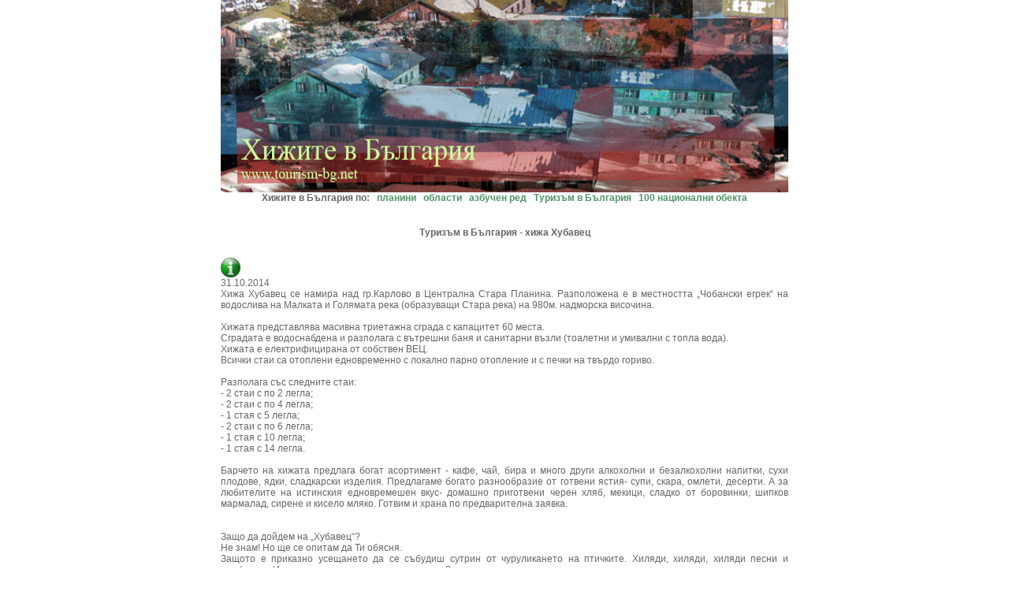

--- FILE ---
content_type: text/html
request_url: http://www.hiji.tourism-bg.net/145_hija_hubavec.html
body_size: 5832
content:

<html>
<head>
<title>Туризъм в България - хижа Хубавец </title>
<meta http-equiv="Content-Type" content="text/html; charset=windows-1251">
<meta HTTP-EQUIV="EXPIRES" CONTENT="0">
<meta NAME="RESOURCE-TYPE" CONTENT="DOCUMENT">
<meta NAME="DISTRIBUTION" CONTENT="GLOBAL">
<meta NAME="AUTHOR" CONTENT="GoGo Net, Georgi Avramov">
<meta NAME="COPYRIGHT" CONTENT="Copyright (c) 2000-2014 by GoGo Net">
<meta NAME="DESCRIPTION" CONTENT="Туризъм в България - хижа Хубавец">
<meta NAME="KEYWORDS" CONTENT="Туризъм в България - хижа Хубавец  ">
<meta NAME="ROBOTS" CONTENT="INDEX, FOLLOW">
<meta NAME="REVISIT-AFTER" CONTENT="1 DAYS">
<meta NAME="RATING" CONTENT="GENERAL">

<STYLE type=text/css>
body {
margin:0px 0px 0px 0px;
background:#FFFFFF;
}                                                                                     
.text {
font-family: Verdana, Arial, Helvetica, sans-serif;
font-size:  12px;
color: #666666;
}
.text_t {
background: #EEEEEE;
font-family: Verdana, Arial, Helvetica, sans-serif;
font-size:  12px;
color: #666666;
}
.text_j {
font-family: Verdana, Arial, Helvetica, sans-serif;
font-size:  12px;
color: #666666;
text-align:  justify;
}
.text_b {
font-family: Verdana, Arial, Helvetica, sans-serif;
font-size:  12px;
color: #666666;
font-weight: bold;
text-align:  center;
}
.text_b2 {
font-family: Verdana, Arial, Helvetica, sans-serif;
font-size:  14px;
color: #b51010;
font-weight: bold;
text-align:  center;
}
.text_g {
font-family: Verdana, Arial, Helvetica, sans-serif;
font-size:  12px;
color: #445F3E;
font-weight: bold;
font-style: italic;
}
.text_head { 
background: #2B492F; 
font-family: Verdana, Arial, Helvetica, sans-serif; 
font-style: normal; 
font-size: 14px; 
color: #F5E9C9; 
font-weight: bold;
padding-top: 2px; 
padding-bottom: 2px; 
padding-left: 10px; 
padding-right: 10px;
}
.text_head1 { 
background: #2B492F; 
font-family: Verdana, Arial, Helvetica, sans-serif; 
font-style: normal; 
font-size: 14px; 
color: #DECEA5;
text-align:  center; 
font-weight: bold;
padding-top: 2px; 
padding-bottom: 2px; 
padding-left: 10px; 
padding-right: 10px;
}
.text_head2 { 
background: #000000; 
font-family: Verdana, Arial, Helvetica, sans-serif; 
font-style: normal; 
font-size: 14px; 
color: #F5E9C9; 
font-weight: bold;
padding-top: 2px; 
padding-bottom: 2px; 
padding-left: 10px; 
padding-right: 10px;
}
.text_hidden {
font-family: Verdana, Arial, Helvetica, sans-serif;
font-size:  12px;
color: #666666;
visibility: hidden;
}
.link {
font-family: Verdana, Arial, Helvetica, sans-serif;
font-size: 12px;
font-style: normal;
font-weight: bold;
color: #4E9368;
text-decoration: none;
}
.link:hover {
	color: #006600;
	text-decoration: underline;
}
.link1 {
font-family:  Arial, Helvetica, sans-serif;
font-size: 14px;
font-style: normal;
font-weight: bold;
color: #E0E3E6;
text-decoration: none;
}
.link1:hover {
	color: #FFFFFF;
	text-decoration: underline;
}
.link2 {
font-family: Verdana, Arial, Helvetica, sans-serif;
font-size: 12px;
font-style: normal;
color: #4E9368;
text-decoration: none;
}
.link2:hover {
	color: #006600;
	text-decoration: underline;
}
</STYLE>

<script type="text/javascript">

/***********************************************
* Disable Text Selection script- © Dynamic Drive DHTML code library (www.dynamicdrive.com)
* This notice MUST stay intact for legal use
* Visit Dynamic Drive at http://www.dynamicdrive.com/ for full source code
* http://www.dynamicdrive.com/dynamicindex9/noselect.htm
***********************************************/

 function disableSelection(target){
if (typeof target.onselectstart!="undefined") //IE route
	target.onselectstart=function(){return false}
else if (typeof target.style.MozUserSelect!="undefined") //Firefox route
	target.style.MozUserSelect="none"
else //All other route (ie: Opera)
	target.onmousedown=function(){return false}
target.style.cursor = "default"
}

//Sample usages
//disableSelection(document.body) //Disable text selection on entire body
//disableSelection(document.getElementById("mydiv")) //Disable text selection on element with id="mydiv"

</script>

</head>


<body marginwidth="0" bottommargin="0" topmargin="0" leftmargin="0" rightmargin="0">

</script>
<script type="text/javascript">
disableSelection(document.body) //disable text selection on entire body of page
</script>

<!--Table_1-->
<table width="720" border="0" cellspacing="0" cellpadding="0" align="center" bgcolor="#FFFFFF">

<tr><td>


<!--Table_2-->
<table border="0" cellpadding="0" cellspacing="0" width="720" align="center">

<tr><td align="center">
<A href="index.html" name="хижите в България" title="хижите в България" ><img src="../img/baner_hiji_bg.jpg" alt="хижите в България" name="хижите в България" title="хижите в България" width="720" height="244" border="0"></A>
</td></tr>


<tr><td class="text_b">Хижите в България по:
&nbsp;&nbsp;<A href="index.html" class="link" title="Хижите в България по планини" name="Хижите в България по планини">планини</A>
&nbsp;&nbsp;<A href="hiji.html" class="link" title="Хижите в България по области" name="Хижите в България по области">области</A>
&nbsp;&nbsp;<A href="hiji_2.html" class="link" title="Хижите в България по азбучен ред" name="Хижите в България по азбучен ред">азбучен ред</A>
&nbsp;&nbsp;<A  href="http://www.tourism-bg.net" class="link" title="Туризъм в България" name="Туризъм в България" target="_blank">Туризъм в България</A>
&nbsp;&nbsp;<A  href="http://www.tourism-bg.net/obekti/index.html"" class="link" title="Туризъм в България :: 100 национални туристически обекта" name="Туризъм в България :: 100 национални туристически обекта" target="_blank">100 национални обекта </A>
</td></tr>


<tr><td height="30"></td></tr>


<tr><td colspan="2">
<!--Table_3-->
<table border="0" cellpadding="0" cellspacing="0" width="720"  align="center">
<tr><td class="text_b" colspan="2">
Туризъм в България - хижа Хубавец <BR>
</td>
</tr>
</table>
<!--End_Table_3-->
</td></tr>

<tr><td height="25"></td></tr>

<tr>
<td colspan="2">
<!--Table_4-->
<table border="0" cellpadding="0" cellspacing="0" width="720"  align="center">

<tr>
<td class="text_j">
<img src="img/info.png" alt="info" width="25" height="25" border="0"><BR>
31.10.2014<BR>
Хижа Хубавец се намира над гр.Карлово в Централна Стара Планина.
Разположена е в местността „Чобански егрек“ на водослива на
Малката и Голямата река (образуващи Стара река) на 980м. надморска височина.<BR>
<BR>
Хижата представлява масивна триетажна сграда с капацитет 60 места.<BR>
Сградата е водоснабдена и разполага с вътрешни баня и санитарни възли
(тоалетни и умивални с топла вода).<BR>
Хижата е електрифицирана от собствен ВЕЦ.<BR>
Всички стаи са отоплени едновременно с локално парно отопление и с
печки на твърдо гориво.<BR>
<BR>
Разполага със следните стаи:<BR>
- 2 стаи с по 2 легла;<BR>
- 2 стаи с по 4 легла;<BR>
- 1 стая с 5 легла;<BR>
- 2 стаи с по 6 легла;<BR>
- 1 стая с 10 легла;<BR>
- 1 стая с 14 легла.<BR>
<BR>
Барчето на хижата предлага богат асортимент - 
кафе, чай, бира и много други алкохолни и безалкохолни напитки, сухи плодове,
ядки, сладкарски изделия. Предлагаме богато разнообразие от готвени ястия-
супи, скара, омлети, десерти. А за любителите на истинския едновремешен вкус-
домашно приготвени черен хляб, мекици, сладко от боровинки, шипков мармалад, сирене и
кисело мляко. Готвим и храна по предварителна заявка.<BR>
<BR>
<BR>
Защо да дойдем на „Хубавец“?<BR>
Не знам! Но ще се опитам да Ти обясня.<BR>
Защото е приказно усещането да се събудиш сутрин от чуруликането на птичките.
Хиляди, хиляди, хиляди песни и симфонии. И никога една с една не си приличат.
Защото чувството е невероятно да седнеш сутрин на масата пред хижата-топли
мекици с кисело млако и сладко от боровинки. И всичко е домашно приготвено.<BR>
А още по-невероятно е чувството вечер до огъня. Да сложиш на шиша ред месце, ред сланинка.
Да нарежеш една салатка, да си размътиш една карловска анасонлийка, да си припалиш
тютюня от някоя борова съчка та да ти замирише на смола, па да се изтегнеш…
И човек се унася, унася, унася… И се връща назад във времето, разбира как са живели дедите
ни на Балкана и че оня нявгъшния живот май хич не е бил лош…
Защото сега има много хора скитащи по планината, но няма балканджии.<BR>
Сега имаме по хиляди снимки от всяка екскурзия, но нямаме от ония едновремешните,
единичните чернобелите, пожълтелите, дето ти топлят душата, въпреки че вече нищо се не види на тях.
Сега имаме много походи, но малко спомени от тях.<BR>
Сега имаме много удобства, но на душата ни някакси не и е удобно.
Щото уж сме в планината, уж сме там дето е безграничната свобода,
пък всъщност сме ограничени. Щото утре в 19,34ч. трябва да си слезнал,
да гониш влака, щото „тогава и тогава“-задължително си на работа.<BR>
Сега носим много повече и по-хубаво ядене, пък не ни е толкоз сладко като нявга…
Сега се веселим в много по-големи компании, но ни всъщност ни е по-самотно от всякога…
Сега ходим на много повече места, но все по-малко от тях ни впечатляват истински.<BR>
Все по рядко откриваме от ония истинските места. Дето не можеш да обясниш с думи защо ти харесват.
И за които единственото което можеш да кажеш е – „Един ден като като пукна-тук искам да ме погребът“…
ЕЛА НА ЕДНО ТАКОВА МЯСТО!<BR>
<BR>
</td>
</tr>

<tr>
<td align="right">
<!-- AddToAny BEGIN -->
<a class="a2a_dd" href="http://www.addtoany.com/share_save"><img src="http://static.addtoany.com/buttons/share_save_171_16.png" width="171" height="16" border="0" alt="Share/Bookmark"/></a>
<script type="text/javascript" src="http://static.addtoany.com/menu/locale/bg.js" charset="utf-8"></script>
<script type="text/javascript" src="http://static.addtoany.com/menu/page.js"></script>
<!-- AddToAny END -->
<BR>
<BR>
</td>
</tr>

<tr>
<td class="text_t" align="center" height="530">
<img src="img/hubavetz.jpg" alt="хижа Хубавец" name="хижа Хубавец" id="хижа Хубавец" title="хижа Хубавец" width="650" height="475" border="0"><BR>
</td>
</tr>

<tr>
<td  height="20">
</td>
</tr>

</table>
<!--End_Table_4-->
</td>
</tr>

</table>
<!--End_Table_2-->
</td>
</tr>

<tr>
<td colspan="2">
<!--Table_5-->
<table border="0" cellpadding="0" cellspacing="0" width="720"  align="center">
<tr>
<td class="text_j">
<strong>Хижа Хубавец </strong><BR>
<BR>
<!--Table_6-->
<table border="0" cellpadding="4" cellspacing="0">

<tr>
<td class="text_t" width="180">
Местонахождение:
</td>
<td class="text_t">
Намира се  в местността "Чобански егрек"<BR>
<BR>
Георграфски координати:<BR>
+42° 41' 2.47", +24° 48' 34.18"<BR>
N42.684020, E24.809495<BR>
<BR>
<iframe width="550" height="400" frameborder="0" scrolling="no" marginheight="0" marginwidth="0" src="http://maps.google.bg/maps/ms?ie=UTF8&amp;hl=bg&amp;source=embed&amp;oe=UTF8&amp;num=200&amp;start=200&amp;msa=0&amp;msid=116512016361709285627.00048c7feede9d487780d&amp;ll=42.68395,24.809875&amp;spn=0.100951,0.188484&amp;t=h&amp;z=12&amp;output=embed"></iframe><br /><small>Вижте <a href="http://maps.google.bg/maps/ms?ie=UTF8&amp;hl=bg&amp;source=embed&amp;oe=UTF8&amp;num=200&amp;start=200&amp;msa=0&amp;msid=116512016361709285627.00048c7feede9d487780d&amp;ll=42.68395,24.809875&amp;spn=0.100951,0.188484&amp;t=h&amp;z=12" class="link2" target="_blank">Хижите в България</a> на по-голяма карта</small> 
</td>
</tr>

<tr>
<td class="text">
Надморска височина:
</td>
<td class="text">
950  метра
</td>
</tr>

<tr>
<td class="text_t" valign="top">
Изходен пункт за обекта:
</td>
<td class="text_t">

град Карлово - гара на Подбалканската жп линия и крайна гара на жп линия гр. Пловдив - Карлово -  - 2,00 часа по маркирана пътека

</td>
</tr>

<tr>
<td class="text" valign="top">
Стопанин:
</td>
<td class="text">
ТД „ Васил Левски”, гр. Карлово п.к 4300 , ул. „ Хан Крум” №12, <BR>
тел.: (0335) 9 34 36, (0335) 9 53 73 <BR>
GSM:  0896 688 523  

</td>
</tr>

<tr>
<td class="text_t">
За контакти:
</td>
<td class="text_t">
тел.: 02/ 411 42 13 <BR>
</td>
</tr>

<tr>
<td class="text" valign="top">
Маршрути <BR>  и съседни туристически <BR> обекти:
</td>
<td class="text_j">
От хижа Хубавец по Малката река, седловината Пладнешки ярове за 6 часа пристигате на хижа Амбарица<BR>
На половината път до хижа Балкански рози, пресичайки реката на изток, може да достигнете до малко известно пръскало (водопад), което не отстъпва по големина и красота на пръскалото до хижа В. Левски<BR>
През хижата е най-краткият път за връх Ботев и хижа Рай. Има маркирана пътека до хижа В. Левски (3 часа), до Баража и хижа Хубавец съответно 1,5 и 2,5  часа<BR>
<A href="141_hija_balkanski_rozi.html" name="хижа Балкански рози" title="хижа Балкански рози " class="link2">  хижа Балкански рози</A> - 40 мин<BR>
<A href="142_hija_vasil_levski.html" name="хижа Васил Левски" title="хижа Васил Левски " class="link2">  хижа Васил Левски</A> - 2,00 часа<BR>
град Карлово - 2,30 часа<BR>
връх Левски (бивш вр. Амбарица) - 3,30 часа<BR>
връх Голям Купен /2169м./ - 4,00 часа<BR>
<A href="100_hija_ambarica.html" name="хижа Амбарица" title="хижа Амбарица " class="link2"> хижа  Амбарица</A> - 4,00 часа<BR>
хижа Амбарица през Малката река и седловината Пладнешки ярове - 6,00 часа<BR>
<A href="139_hija_rai.html" name="хижа Рай" title="хижа Рай " class="link2"> хижа  Рай</A> - 6,30 часа
<BR>
<BR> 
<strong>Близки 100 национални туристически обекта:</strong><BR> 
 <A href="http://www.obekti.tourism-bg.net/43.1_sopot_muzei_ivan_vazov.html" class="link2" title="Къща- музей Иван Вазов град Сопот" name="Къща- музей Иван Вазов град Сопот" target="_blank">Къща- музей "Иван Вазов" град Сопот</A><BR>  
<A href="http://www.obekti.tourism-bg.net/43.2_sopot_jenski_metoh.html" class="link2" title="Женски метох град Сопот" name="Женски метох град Сопот" target="_blank">Женски метох град Сопот</A><BR>  
<A href="http://www.obekti.tourism-bg.net/44_karlovo_muzei_vasil_levski.html" class="link2" title="Национален музей Васил Левски град Карлово" name="Национален музей Васил Левски град Карлово" target="_blank">Национален музей "Васил Левски"  град Карлово</A><BR>  
<strong><A href="http://www.obekti.tourism-bg.net/46_vrah_botev.html" class="link2" title="Връх Ботев - Стара Планина" name="Връх Ботев - Стара Планина" target="_blank">Връх Ботев</A>
/2376м./ - 6,30 часа</strong><BR>  <BR>  
</td>
</tr>

<tr class="text_t" >
<td valign="top">
Изпращане на актуална<BR> информация:
</td>
<td class="text_j">
Вие стопанисвате хижата или сте турист, който я е посетил скоро.<BR>
<BR>

Ще ви бъдем благодарни ако ни изпратите актуална информация за:<BR>
&nbsp;&nbsp;- телефони на хижата за контакт;<BR>
&nbsp;&nbsp;- описание на хижата;<BR>
&nbsp;&nbsp;- описание на маршрути и съседни туристически обекти;<BR>
&nbsp;&nbsp;- снимки на хижата.<BR>
<BR>
Снимките обработете, като направите по-голямата страна с размер 900 пиксела. Архивирайте всички снимки в един файл(максимален размер на файла - 5GB) и ни го изпратете.<BR>
Към публикуваните в сайта снимки и текстове изпратени от вас ще бъде упоменато името на автора.<BR>
<BR>
Пишете ни на адрес: <A href="mailto:info@tourism-bg.net" class="link2">info@tourism-bg.net</A>

</td>
</tr>


</table>
<!--End_Table_6-->

</td>
</tr>

<tr><td height="20"></tr>

<tr><td class="text_b">Хижите в България по:
&nbsp;&nbsp;<A href="index.html" class="link" title="Хижите в България по планини" name="Хижите в България по планини">планини</A>
&nbsp;&nbsp;<A href="hiji.html" class="link" title="Хижите в България по области" name="Хижите в България по области">области</A>
&nbsp;&nbsp;<A href="hiji_2.html" class="link" title="Хижите в България по азбучен ред" name="Хижите в България по азбучен ред">азбучен ред</A>
&nbsp;&nbsp;<A  href="http://www.tourism-bg.net" class="link" title="Туризъм в България" name="Туризъм в България" target="_blank">Туризъм в България</A>
&nbsp;&nbsp;<A  href="http://www.tourism-bg.net/obekti/index.html"" class="link" title="Туризъм в България :: 100 национални туристически обекта" name="Туризъм в България :: 100 национални туристически обекта" target="_blank">100 национални обекта </A>
</td></tr>

</table>
<!--End_Table_5-->
</td>
</tr>

<tr><td height="25" colspan="3"></td></tr>


<tr><td class="text_head1" colspan="3"></td></tr>

<tr><td height="10" colspan="3"></td></tr>

<tr><td class="text" colspan="3"></td></tr>

<tr><td>
<table width="100%" cellspacing="0" cellpadding="0" border="0">
<tr>
<td width="43%"><A href="http://www.gogo-bg.net" class="link" title="ГоГо Нет e-Shop - хардуер, софтуер, фотоапарати, водеокамери, MP3 плеъри ..." target="_blank"> ГоГо Нет e-Shop</A></td>
<td width="23%"><A href="http://www.foto.dir.bg" class="link" title="Интернет фото - качествени снимки на приемлива цена, фотоапарати" target="_blank"> Интернет фото</A></td>
<td width="34%" align="right"><A href="http://www.gogo-bg.net" class="link" title="ГоГо Нет - IT e-Shop, Интернет фото, WEB сайтове, обучаващ софтуер" name="ГоГо Нет - IT e-Shop, Интернет фото, WEB сайтове, обучаващ софтуер" target="_blank">&copy; ГоГо Нет 2014</A></td>
</tr>
</table>
</td></tr>

<tr><td height="10"></td></tr>

</td></tr>
</table> 

<!-- End Table_1-->


</body>
</html>
